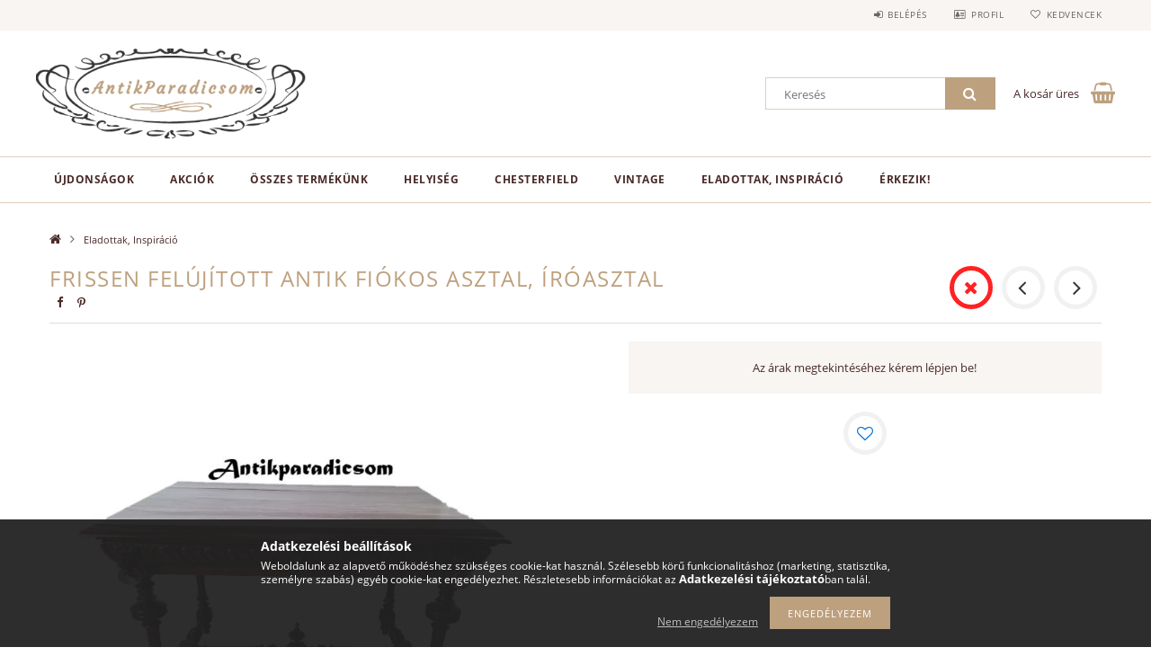

--- FILE ---
content_type: text/html; charset=UTF-8
request_url: https://www.antikparadicsom.hu/spd/A414/Frissen-felujitott-antik-fiokos-asztal-iroasztal
body_size: 19632
content:
<!DOCTYPE html>
<html lang="hu">
<head>
    <meta content="width=device-width, initial-scale=1.0" name="viewport">
    <link rel="preload" href="https://www.antikparadicsom.hu/!common_design/own/fonts/opensans/OpenSans-Bold.woff2" as="font" type="font/woff2" crossorigin>
    <link rel="preload" href="https://www.antikparadicsom.hu/!common_design/own/fonts/opensans/OpenSans-Regular.woff2" as="font" type="font/woff2" crossorigin>
    <link rel="preload" href="https://www.antikparadicsom.hu/!common_design/own/fonts/opensans/opensans.400.700.min.css" as="style">
    <link rel="stylesheet" href="https://www.antikparadicsom.hu/!common_design/own/fonts/opensans/opensans.400.700.min.css" media="print" onload="this.media='all'">
    <noscript>
        <link rel="stylesheet" href="https://www.antikparadicsom.hu/!common_design/own/fonts/opensans/opensans.400.700.min.css">
    </noscript>
    <meta charset="utf-8">
<meta name="description" content="Frissen felújított antik fiókos asztal, íróasztal, Antikparadicsom">
<meta name="robots" content="index, follow">
<meta http-equiv="X-UA-Compatible" content="IE=Edge">
<meta property="og:site_name" content="Antikparadicsom" />
<meta property="og:title" content="Frissen felújított antik fiókos asztal, íróasztal - Antikpar">
<meta property="og:description" content="Frissen felújított antik fiókos asztal, íróasztal, Antikparadicsom">
<meta property="og:type" content="product">
<meta property="og:url" content="https://www.antikparadicsom.hu/spd/A414/Frissen-felujitott-antik-fiokos-asztal-iroasztal">
<meta property="og:image" content="https://www.antikparadicsom.hu/img/59967/A414/A414.jpg">
<meta name="google-site-verification" content="PYUyFzWZkwimykt_Jcc2U6HpVWMuiH_9SpGMneGGDR0">
<meta property="fb:admins" content="124483174556941">
<meta name="mobile-web-app-capable" content="yes">
<meta name="apple-mobile-web-app-capable" content="yes">
<meta name="MobileOptimized" content="320">
<meta name="HandheldFriendly" content="true">

<title>Frissen felújított antik fiókos asztal, íróasztal - Antikpar</title>


<script>
var service_type="shop";
var shop_url_main="https://www.antikparadicsom.hu";
var actual_lang="hu";
var money_len="0";
var money_thousend=" ";
var money_dec=",";
var shop_id=59967;
var unas_design_url="https:"+"/"+"/"+"www.antikparadicsom.hu"+"/"+"!common_design"+"/"+"base"+"/"+"001502"+"/";
var unas_design_code='001502';
var unas_base_design_code='1500';
var unas_design_ver=3;
var unas_design_subver=4;
var unas_shop_url='https://www.antikparadicsom.hu';
var responsive="yes";
var price_nullcut_disable=1;
var config_plus=new Array();
config_plus['product_tooltip']=1;
config_plus['cart_redirect']=1;
config_plus['money_type']='Ft';
config_plus['money_type_display']='Ft';
var lang_text=new Array();

var UNAS = UNAS || {};
UNAS.shop={"base_url":'https://www.antikparadicsom.hu',"domain":'www.antikparadicsom.hu',"username":'antikparadicsom.unas.hu',"id":59967,"lang":'hu',"currency_type":'Ft',"currency_code":'HUF',"currency_rate":'1',"currency_length":0,"base_currency_length":0,"canonical_url":'https://www.antikparadicsom.hu/spd/A414/Frissen-felujitott-antik-fiokos-asztal-iroasztal'};
UNAS.design={"code":'001502',"page":'artdet'};
UNAS.api_auth="9a1fb242aa9cb203c1caae8b30b0c0d7";
UNAS.customer={"email":'',"id":0,"group_id":0,"without_registration":0};
UNAS.shop["category_id"]="754854";
UNAS.shop["sku"]="A414";
UNAS.shop["product_id"]="376205695";
UNAS.shop["only_private_customer_can_purchase"] = true;
 

UNAS.text = {
    "button_overlay_close": `Bezár`,
    "popup_window": `Felugró ablak`,
    "list": `lista`,
    "updating_in_progress": `frissítés folyamatban`,
    "updated": `frissítve`,
    "is_opened": `megnyitva`,
    "is_closed": `bezárva`,
    "deleted": `törölve`,
    "consent_granted": `hozzájárulás megadva`,
    "consent_rejected": `hozzájárulás elutasítva`,
    "field_is_incorrect": `mező hibás`,
    "error_title": `Hiba!`,
    "product_variants": `termék változatok`,
    "product_added_to_cart": `A termék a kosárba került`,
    "product_added_to_cart_with_qty_problem": `A termékből csak [qty_added_to_cart] [qty_unit] került kosárba`,
    "product_removed_from_cart": `A termék törölve a kosárból`,
    "reg_title_name": `Név`,
    "reg_title_company_name": `Cégnév`,
    "number_of_items_in_cart": `Kosárban lévő tételek száma`,
    "cart_is_empty": `A kosár üres`,
    "cart_updated": `A kosár frissült`
};



UNAS.text["delete_from_favourites"]= `Törlés a kedvencek közül`;
UNAS.text["add_to_favourites"]= `Kedvencekhez`;


UNAS.text["private_customer_warning"] = `A webáruházban csak magánszemélyek vásárolhatnak.`;




window.lazySizesConfig=window.lazySizesConfig || {};
window.lazySizesConfig.loadMode=1;
window.lazySizesConfig.loadHidden=false;

window.dataLayer = window.dataLayer || [];
function gtag(){dataLayer.push(arguments)};
gtag('js', new Date());
</script>

<script src="https://www.antikparadicsom.hu/!common_packages/jquery/jquery-3.2.1.js?mod_time=1690980617"></script>
<script src="https://www.antikparadicsom.hu/!common_packages/jquery/plugins/migrate/migrate.js?mod_time=1690980618"></script>
<script src="https://www.antikparadicsom.hu/!common_packages/jquery/plugins/tippy/popper-2.4.4.min.js?mod_time=1690980618"></script>
<script src="https://www.antikparadicsom.hu/!common_packages/jquery/plugins/tippy/tippy-bundle.umd.min.js?mod_time=1690980618"></script>
<script src="https://www.antikparadicsom.hu/!common_packages/jquery/plugins/autocomplete/autocomplete.js?mod_time=1751445028"></script>
<script src="https://www.antikparadicsom.hu/!common_packages/jquery/plugins/cookie/cookie.js?mod_time=1690980618"></script>
<script src="https://www.antikparadicsom.hu/!common_packages/jquery/plugins/tools/tools-1.2.7.js?mod_time=1690980618"></script>
<script src="https://www.antikparadicsom.hu/!common_packages/jquery/plugins/slider-pro/jquery.sliderPro-unas.min.js?mod_time=1690980618"></script>
<script src="https://www.antikparadicsom.hu/!common_packages/jquery/plugins/lazysizes/lazysizes.min.js?mod_time=1690980618"></script>
<script src="https://www.antikparadicsom.hu/!common_packages/jquery/own/shop_common/exploded/common.js?mod_time=1764831094"></script>
<script src="https://www.antikparadicsom.hu/!common_packages/jquery/own/shop_common/exploded/common_overlay.js?mod_time=1759904162"></script>
<script src="https://www.antikparadicsom.hu/!common_packages/jquery/own/shop_common/exploded/common_shop_popup.js?mod_time=1759904162"></script>
<script src="https://www.antikparadicsom.hu/!common_packages/jquery/own/shop_common/exploded/common_start_checkout.js?mod_time=1752056245"></script>
<script src="https://www.antikparadicsom.hu/!common_packages/jquery/own/shop_common/exploded/design_1500.js?mod_time=1725525526"></script>
<script src="https://www.antikparadicsom.hu/!common_packages/jquery/own/shop_common/exploded/function_change_address_on_order_methods.js?mod_time=1752056245"></script>
<script src="https://www.antikparadicsom.hu/!common_packages/jquery/own/shop_common/exploded/function_check_password.js?mod_time=1751445028"></script>
<script src="https://www.antikparadicsom.hu/!common_packages/jquery/own/shop_common/exploded/function_check_zip.js?mod_time=1767692286"></script>
<script src="https://www.antikparadicsom.hu/!common_packages/jquery/own/shop_common/exploded/function_compare.js?mod_time=1751445028"></script>
<script src="https://www.antikparadicsom.hu/!common_packages/jquery/own/shop_common/exploded/function_customer_addresses.js?mod_time=1725525526"></script>
<script src="https://www.antikparadicsom.hu/!common_packages/jquery/own/shop_common/exploded/function_delivery_point_select.js?mod_time=1751445028"></script>
<script src="https://www.antikparadicsom.hu/!common_packages/jquery/own/shop_common/exploded/function_favourites.js?mod_time=1725525526"></script>
<script src="https://www.antikparadicsom.hu/!common_packages/jquery/own/shop_common/exploded/function_infinite_scroll.js?mod_time=1759904162"></script>
<script src="https://www.antikparadicsom.hu/!common_packages/jquery/own/shop_common/exploded/function_language_and_currency_change.js?mod_time=1751445028"></script>
<script src="https://www.antikparadicsom.hu/!common_packages/jquery/own/shop_common/exploded/function_param_filter.js?mod_time=1764233415"></script>
<script src="https://www.antikparadicsom.hu/!common_packages/jquery/own/shop_common/exploded/function_postsale.js?mod_time=1751445028"></script>
<script src="https://www.antikparadicsom.hu/!common_packages/jquery/own/shop_common/exploded/function_product_print.js?mod_time=1725525526"></script>
<script src="https://www.antikparadicsom.hu/!common_packages/jquery/own/shop_common/exploded/function_product_subscription.js?mod_time=1751445028"></script>
<script src="https://www.antikparadicsom.hu/!common_packages/jquery/own/shop_common/exploded/function_recommend.js?mod_time=1751445028"></script>
<script src="https://www.antikparadicsom.hu/!common_packages/jquery/own/shop_common/exploded/function_saved_cards.js?mod_time=1751445028"></script>
<script src="https://www.antikparadicsom.hu/!common_packages/jquery/own/shop_common/exploded/function_saved_filter_delete.js?mod_time=1751445028"></script>
<script src="https://www.antikparadicsom.hu/!common_packages/jquery/own/shop_common/exploded/function_search_smart_placeholder.js?mod_time=1751445028"></script>
<script src="https://www.antikparadicsom.hu/!common_packages/jquery/own/shop_common/exploded/function_vote.js?mod_time=1725525526"></script>
<script src="https://www.antikparadicsom.hu/!common_packages/jquery/own/shop_common/exploded/page_cart.js?mod_time=1767791927"></script>
<script src="https://www.antikparadicsom.hu/!common_packages/jquery/own/shop_common/exploded/page_customer_addresses.js?mod_time=1768291153"></script>
<script src="https://www.antikparadicsom.hu/!common_packages/jquery/own/shop_common/exploded/page_order_checkout.js?mod_time=1725525526"></script>
<script src="https://www.antikparadicsom.hu/!common_packages/jquery/own/shop_common/exploded/page_order_details.js?mod_time=1725525526"></script>
<script src="https://www.antikparadicsom.hu/!common_packages/jquery/own/shop_common/exploded/page_order_methods.js?mod_time=1760086916"></script>
<script src="https://www.antikparadicsom.hu/!common_packages/jquery/own/shop_common/exploded/page_order_return.js?mod_time=1725525526"></script>
<script src="https://www.antikparadicsom.hu/!common_packages/jquery/own/shop_common/exploded/page_order_send.js?mod_time=1725525526"></script>
<script src="https://www.antikparadicsom.hu/!common_packages/jquery/own/shop_common/exploded/page_order_subscriptions.js?mod_time=1751445028"></script>
<script src="https://www.antikparadicsom.hu/!common_packages/jquery/own/shop_common/exploded/page_order_verification.js?mod_time=1752056245"></script>
<script src="https://www.antikparadicsom.hu/!common_packages/jquery/own/shop_common/exploded/page_product_details.js?mod_time=1751445028"></script>
<script src="https://www.antikparadicsom.hu/!common_packages/jquery/own/shop_common/exploded/page_product_list.js?mod_time=1725525526"></script>
<script src="https://www.antikparadicsom.hu/!common_packages/jquery/own/shop_common/exploded/page_product_reviews.js?mod_time=1751445028"></script>
<script src="https://www.antikparadicsom.hu/!common_packages/jquery/own/shop_common/exploded/page_reg.js?mod_time=1759904162"></script>
<script src="https://www.antikparadicsom.hu/!common_packages/jquery/plugins/hoverintent/hoverintent.js?mod_time=1690980618"></script>
<script src="https://www.antikparadicsom.hu/!common_packages/jquery/own/shop_tooltip/shop_tooltip.js?mod_time=1759904162"></script>
<script src="https://www.antikparadicsom.hu/!common_packages/jquery/plugins/responsive_menu/responsive_menu-unas.js?mod_time=1690980618"></script>
<script src="https://www.antikparadicsom.hu/!common_packages/jquery/plugins/slick/slick.js?mod_time=1690980618"></script>
<script src="https://www.antikparadicsom.hu/!common_packages/jquery/plugins/perfectscrollbar/perfect-scrollbar.jquery.min.js?mod_time=1690980618"></script>
<script src="https://www.antikparadicsom.hu/!common_packages/jquery/plugins/photoswipe/photoswipe.min.js?mod_time=1690980618"></script>
<script src="https://www.antikparadicsom.hu/!common_packages/jquery/plugins/photoswipe/photoswipe-ui-default.min.js?mod_time=1690980618"></script>

<link href="https://www.antikparadicsom.hu/!common_packages/jquery/plugins/autocomplete/autocomplete.css?mod_time=1690980618" rel="stylesheet" type="text/css">
<link href="https://www.antikparadicsom.hu/!common_packages/jquery/plugins/slider-pro/css/slider-pro.min.css?mod_time=1690980618" rel="stylesheet" type="text/css">
<link href="https://www.antikparadicsom.hu/!common_design/base/001500/css/common.css?mod_time=1763385136" rel="stylesheet" type="text/css">
<link href="https://www.antikparadicsom.hu/!common_design/base/001500/css/page_artdet_1.css?mod_time=1725517055" rel="stylesheet" type="text/css">
<link href="https://www.antikparadicsom.hu/!common_design/base/001502/css/custom.css?mod_time=1751966364" rel="stylesheet" type="text/css">

<link href="https://www.antikparadicsom.hu/spd/A414/Frissen-felujitott-antik-fiokos-asztal-iroasztal" rel="canonical">
    <link id="favicon-32x32" rel="icon" type="image/png" href="https://www.antikparadicsom.hu/!common_design/own/image/favicon_32x32.png" sizes="32x32">
    <link id="favicon-192x192" rel="icon" type="image/png" href="https://www.antikparadicsom.hu/!common_design/own/image/favicon_192x192.png" sizes="192x192">
            <link rel="apple-touch-icon" href="https://www.antikparadicsom.hu/!common_design/own/image/favicon_32x32.png" sizes="32x32">
        <link rel="apple-touch-icon" href="https://www.antikparadicsom.hu/!common_design/own/image/favicon_192x192.png" sizes="192x192">
        <script>
        var google_consent=1;
    
        gtag('consent', 'default', {
           'ad_storage': 'denied',
           'ad_user_data': 'denied',
           'ad_personalization': 'denied',
           'analytics_storage': 'denied',
           'functionality_storage': 'denied',
           'personalization_storage': 'denied',
           'security_storage': 'granted'
        });

    
        gtag('consent', 'update', {
           'ad_storage': 'denied',
           'ad_user_data': 'denied',
           'ad_personalization': 'denied',
           'analytics_storage': 'denied',
           'functionality_storage': 'denied',
           'personalization_storage': 'denied',
           'security_storage': 'granted'
        });

        </script>
    <script async src="https://www.googletagmanager.com/gtag/js?id=UA-159534154-1"></script>    <script>
    gtag('config', 'UA-159534154-1');

        </script>
        <script>
    var google_analytics=1;

                gtag('event', 'view_item', {
              "currency": "HUF",
              "value": '0',
              "items": [
                  {
                      "item_id": "A414",
                      "item_name": "Frissen felújított antik fiókos asztal, íróasztal",
                      "item_category": "Eladottak, Inspiráció",
                      "price": '0'
                  }
              ],
              'non_interaction': true
            });
               </script>
       <script>
        var google_ads=1;

                gtag('event','remarketing', {
            'ecomm_pagetype': 'product',
            'ecomm_prodid': ["A414"]        });
            </script>
    
    <script>
    var facebook_pixel=1;
    /* <![CDATA[ */
        !function(f,b,e,v,n,t,s){if(f.fbq)return;n=f.fbq=function(){n.callMethod?
            n.callMethod.apply(n,arguments):n.queue.push(arguments)};if(!f._fbq)f._fbq=n;
            n.push=n;n.loaded=!0;n.version='2.0';n.queue=[];t=b.createElement(e);t.async=!0;
            t.src=v;s=b.getElementsByTagName(e)[0];s.parentNode.insertBefore(t,s)}(window,
                document,'script','//connect.facebook.net/en_US/fbevents.js');

        fbq('init', '2833795763371008');
                fbq('track', 'PageView', {}, {eventID:'PageView.aXF2Ctb-otmFsLF_jt5K3wAAcMw'});
        
        fbq('track', 'ViewContent', {
            content_name: 'Frissen felújított antik fiókos asztal, íróasztal',
            content_category: 'Eladottak, Inspiráció',
            content_ids: ['A414'],
            contents: [{'id': 'A414', 'quantity': '1'}],
            content_type: 'product',
            value: 0,
            currency: 'HUF'
        }, {eventID:'ViewContent.aXF2Ctb-otmFsLF_jt5K3wAAcMw'});

        
        $(document).ready(function() {
            $(document).on("addToCart", function(event, product_array){
                facebook_event('AddToCart',{
					content_name: product_array.name,
					content_category: product_array.category,
					content_ids: [product_array.sku],
					contents: [{'id': product_array.sku, 'quantity': product_array.qty}],
					content_type: 'product',
					value: product_array.price,
					currency: 'HUF'
				}, {eventID:'AddToCart.' + product_array.event_id});
            });

            $(document).on("addToFavourites", function(event, product_array){
                facebook_event('AddToWishlist', {
                    content_ids: [product_array.sku],
                    content_type: 'product'
                }, {eventID:'AddToFavourites.' + product_array.event_id});
            });
        });

    /* ]]> */
    </script>

    
    
    



    
        <style>
        
            
                .header_logo_img-container img {
                    position: absolute;
                    left: 0;
                    right: 0;
                    bottom: 0;
                    top: 0;
                }
                .header_logo_1_img-wrapper {
                    padding-top: calc(100 / 300 * 100%);
                    position: relative;
                }
                .header_logo_img-wrap-1 {
                    max-width: 100%;
                    width: 300px;
                    margin: 0 auto;
                }
                
                    @media (max-width: 1023.8px) {
                        .header_logo_1_img-wrapper {
                            padding-top: calc(100 / 300 * 100%);
                        }
                        .header_logo_img-wrap-1 {
                            width: 300px;
                        }
                    }
                
                
                    @media (max-width: 767.8px){
                        .header_logo_1_img-wrapper {
                            padding-top: calc(100 / 300 * 100%);
                        }
                        .header_logo_img-wrap-1 {
                            width: 300px;
                        }
                    }
                
                
                    @media (max-width: 479.8px){
                        .header_logo_1_img-wrapper {
                            padding-top: calc(100 / 300 * 100%);
                        }
                        .header_logo_img-wrap-1 {
                            width: 300px;
                        }
                    }
                
            
        
    </style>
    

    


</head>

<body class='design_ver3 design_subver1 design_subver2 design_subver3 design_subver4' id="ud_shop_artdet">
    <div id="fb-root"></div>
    <script>
        window.fbAsyncInit = function() {
            FB.init({
                xfbml            : true,
                version          : 'v22.0'
            });
        };
    </script>
    <script async defer crossorigin="anonymous" src="https://connect.facebook.net/hu_HU/sdk.js"></script>
    <div id="image_to_cart" style="display:none; position:absolute; z-index:100000;"></div>
<div class="overlay_common overlay_warning" id="overlay_cart_add"></div>
<script>$(document).ready(function(){ overlay_init("cart_add",{"onBeforeLoad":false}); });</script>
<div id="overlay_login_outer"></div>	
	<script>
	$(document).ready(function(){
	    var login_redir_init="";

		$("#overlay_login_outer").overlay({
			onBeforeLoad: function() {
                var login_redir_temp=login_redir_init;
                if (login_redir_act!="") {
                    login_redir_temp=login_redir_act;
                    login_redir_act="";
                }

									$.ajax({
						type: "GET",
						async: true,
						url: "https://www.antikparadicsom.hu/shop_ajax/ajax_popup_login.php",
						data: {
							shop_id:"59967",
							lang_master:"hu",
                            login_redir:login_redir_temp,
							explicit:"ok",
							get_ajax:"1"
						},
						success: function(data){
							$("#overlay_login_outer").html(data);
							if (unas_design_ver >= 5) $("#overlay_login_outer").modal('show');
							$('#overlay_login1 input[name=shop_pass_login]').keypress(function(e) {
								var code = e.keyCode ? e.keyCode : e.which;
								if(code.toString() == 13) {		
									document.form_login_overlay.submit();		
								}	
							});	
						}
					});
								},
			top: 50,
			mask: {
	color: "#000000",
	loadSpeed: 200,
	maskId: "exposeMaskOverlay",
	opacity: 0.7
},
			closeOnClick: (config_plus['overlay_close_on_click_forced'] === 1),
			onClose: function(event, overlayIndex) {
				$("#login_redir").val("");
			},
			load: false
		});
		
			});
	function overlay_login() {
		$(document).ready(function(){
			$("#overlay_login_outer").overlay().load();
		});
	}
	function overlay_login_remind() {
        if (unas_design_ver >= 5) {
            $("#overlay_remind").overlay().load();
        } else {
            $(document).ready(function () {
                $("#overlay_login_outer").overlay().close();
                setTimeout('$("#overlay_remind").overlay().load();', 250);
            });
        }
	}

    var login_redir_act="";
    function overlay_login_redir(redir) {
        login_redir_act=redir;
        $("#overlay_login_outer").overlay().load();
    }
	</script>  
	<div class="overlay_common overlay_info" id="overlay_remind"></div>
<script>$(document).ready(function(){ overlay_init("remind",[]); });</script>

	<script>
    	function overlay_login_error_remind() {
		$(document).ready(function(){
			load_login=0;
			$("#overlay_error").overlay().close();
			setTimeout('$("#overlay_remind").overlay().load();', 250);	
		});
	}
	</script>  
	<div class="overlay_common overlay_info" id="overlay_newsletter"></div>
<script>$(document).ready(function(){ overlay_init("newsletter",[]); });</script>

<script>
function overlay_newsletter() {
    $(document).ready(function(){
        $("#overlay_newsletter").overlay().load();
    });
}
</script>
<div class="overlay_common overlay_error" id="overlay_script"></div>
<script>$(document).ready(function(){ overlay_init("script",[]); });</script>
    <script>
    $(document).ready(function() {
        $.ajax({
            type: "GET",
            url: "https://www.antikparadicsom.hu/shop_ajax/ajax_stat.php",
            data: {master_shop_id:"59967",get_ajax:"1"}
        });
    });
    </script>
    
<div id="responsive_cat_menu"><div id="responsive_cat_menu_content"><script>var responsive_menu='$(\'#responsive_cat_menu ul\').responsive_menu({ajax_type: "GET",ajax_param_str: "cat_key|aktcat",ajax_url: "https://www.antikparadicsom.hu/shop_ajax/ajax_box_cat.php",ajax_data: "master_shop_id=59967&lang_master=hu&get_ajax=1&type=responsive_call&box_var_name=shop_cat&box_var_already=no&box_var_responsive=yes&box_var_section=content&box_var_highlight=yes&box_var_type=normal&box_var_multilevel_id=responsive_cat_menu",menu_id: "responsive_cat_menu"});'; </script><div class="responsive_menu"><div class="responsive_menu_nav"><div class="responsive_menu_navtop"><div class="responsive_menu_back "></div><div class="responsive_menu_title ">&nbsp;</div><div class="responsive_menu_close "></div></div><div class="responsive_menu_navbottom"></div></div><div class="responsive_menu_content"><ul style="display:none;"><li><a href="https://www.antikparadicsom.hu/most_erkezett" class="text_small">Újdonságok</a></li><li><a href="https://www.antikparadicsom.hu/akcio" class="text_small">Akciók</a></li><li><div class="next_level_arrow"></div><span class="ajax_param">958036|754854</span><a href="https://www.antikparadicsom.hu/osszes-butorunk" class="text_small has_child resp_clickable" onclick="return false;">Összes termékünk</a></li><li><div class="next_level_arrow"></div><span class="ajax_param">638019|754854</span><a href="https://www.antikparadicsom.hu/Helyseg" class="text_small has_child resp_clickable" onclick="return false;">Helyiség</a></li><li><span class="ajax_param">741190|754854</span><a href="https://www.antikparadicsom.hu/Chesterfield" class="text_small resp_clickable" onclick="return false;">Chesterfield</a></li><li><span class="ajax_param">673313|754854</span><a href="https://www.antikparadicsom.hu/vintage" class="text_small resp_clickable" onclick="return false;">Vintage</a></li><li class="active_menu"><span class="ajax_param">754854|754854</span><a href="https://www.antikparadicsom.hu/Eladva" class="text_small resp_clickable" onclick="return false;">Eladottak, Inspiráció</a></li><li class="responsive_menu_item_page"><span class="ajax_param">9999999782958|0</span><a href="https://www.antikparadicsom.hu/spg/782958/Erkezik" class="text_small responsive_menu_page resp_clickable" onclick="return false;" target="_top">Érkezik!</a></li></ul></div></div></div></div>

<div id="container">
	

    <div id="header">
    	<div id="header_top">
        	<div id="header_top_wrap" class="row">
                <div id="money_lang" class="col-sm-4">                  
                    <div id="lang"></div>
                    <div id="money"></div>
                    <div class="clear_fix"></div>
                </div>
                <div class="col-sm-2"></div>
                <div id="header_menu" class="col-sm-6">
                	<ul class="list-inline">
	                    <li class="list-inline-item login">
    
        
            
                <script>
                    function overlay_login() {
                        $(document).ready(function(){
                            $("#overlay_login_outer").overlay().load();
                        });
                    }
                </script>
                <a href="javascript:overlay_login();" class="menu_login">Belépés</a>
            

            
        

        

        

        

    
</li>
        	            <li class="list-inline-item profil"><a href="https://www.antikparadicsom.hu/shop_order_track.php">Profil</a></li>
                        <li class="list-inline-item fav"><a href="https://www.antikparadicsom.hu/shop_order_track.php?tab=favourites">Kedvencek</a></li>
                        <li class="list-inline-item saved_filters"></li>
                        <li class="list-inline-item compare"></li>
                    </ul>
                </div>
                <div class="clear_fix"></div>
        	</div>
        </div>
        
    	<div id="header_content">
        	<div id="header_content_wrap">
                <div id="logo">



    

    
        <div id="header_logo_img" class="js-element header_logo_img-container" data-element-name="header_logo">
            
                
                    <div class="header_logo_img-wrap header_logo_img-wrap-1">
                        <div class="header_logo_1_img-wrapper">
                            <a href="https://www.antikparadicsom.hu/">
                            <picture>
                                
                                <source media="(max-width: 479.8px)" srcset="https://www.antikparadicsom.hu/!common_design/custom/antikparadicsom.unas.hu/element/layout_hu_header_logo-300x100_1_default.png?time=1584089762, https://www.antikparadicsom.hu/!common_design/custom/antikparadicsom.unas.hu/element/layout_hu_header_logo-300x100_1_default_retina.png?time=1584089762 2x">
                                <source media="(max-width: 767.8px)" srcset="https://www.antikparadicsom.hu/!common_design/custom/antikparadicsom.unas.hu/element/layout_hu_header_logo-300x100_1_default.png?time=1584089762, https://www.antikparadicsom.hu/!common_design/custom/antikparadicsom.unas.hu/element/layout_hu_header_logo-300x100_1_default_retina.png?time=1584089762 2x">
                                <source media="(max-width: 1023.8px)" srcset="https://www.antikparadicsom.hu/!common_design/custom/antikparadicsom.unas.hu/element/layout_hu_header_logo-300x100_1_default.png?time=1584089762, https://www.antikparadicsom.hu/!common_design/custom/antikparadicsom.unas.hu/element/layout_hu_header_logo-300x100_1_default_retina.png?time=1584089762 2x">
                                <img fetchpriority="high" width="300" height="100"
                                     src="https://www.antikparadicsom.hu/!common_design/custom/antikparadicsom.unas.hu/element/layout_hu_header_logo-300x100_1_default.png?time=1584089762" alt="Antikparadicsom"
                                     
                                     srcset="https://www.antikparadicsom.hu/!common_design/custom/antikparadicsom.unas.hu/element/layout_hu_header_logo-300x100_1_default_retina.png?time=1584089762 2x"
                                     
                                >
                            </picture>
                            </a>
                        </div>
                    </div>
                
                
            
        </div>
    

</div>
                <div id="header_banner">







    <script>
        $(document ).ready(function($) {
            var slider = $('#header_banner_slider-pro').sliderPro({
                init: function( event ) {
                    $('.header_banner-wrapper').addClass('init');

                    setTimeout(function() {
                        $('.sp-nav-btn').removeClass('invisible');
                    }, 1500);
                },
                width: 360,
                height: 100,
                autoHeight: true,
                responsive: true,
                
                arrows: false,
                
                buttons: false,
                loop: false,
                touchSwipe: false,
                
                waitForLayers: true,
                keyboardOnlyOnFocus: true,
                autoScaleLayers: true,
                centerImage: true,
                
                
                autoplay: false
                
                
                
            });
            
        });
    </script>
    <div class="js-element header_banner-wrapper" data-element-name="header_banner">
        <div id="header_banner_slider-pro" class="slider-pro">
            <div class="sp-slides">
                
                <div class="sp-slide">
                    

                    

                    <p>&nbsp;</p>
<p>&nbsp;</p>
<p>&nbsp;</p>
                </div>
                
            </div>
        </div>
    </div>

</div>
                <div id="header_content_right">
	                <div id="search"><div id="box_search_content" class="box_content browser-is-chrome">
    <form name="form_include_search" id="form_include_search" action="https://www.antikparadicsom.hu/shop_search.php" method="get">
        <div class="box_search_field">
            <input data-stay-visible-breakpoint="1000" name="search" id="box_search_input" type="text" pattern=".{3,100}"
                   maxlength="100" class="text_small ac_input js-search-input" title="Hosszabb kereső kifejezést írjon be!"
                   placeholder="Keresés" autocomplete="off"
                   required
            >
        </div>
        <button class="box_search_button fa fa-search" type="submit" title="Keresés"></button>
    </form>
</div>
<script>
/* CHECK SEARCH INPUT CONTENT  */
function checkForInput(element) {
    let thisEl = $(element);
    let tmpval = thisEl.val();
    thisEl.toggleClass('not-empty', tmpval.length >= 1);
    thisEl.toggleClass('search-enable', tmpval.length >= 3);
}
/* CHECK SEARCH INPUT CONTENT  */
$('#box_search_input').on('blur change keyup', function() {
    checkForInput(this);
});
</script>
<script>
    $(document).ready(function(){
        $(document).on('smartSearchInputLoseFocus', function(){
            if ($('.js-search-smart-autocomplete').length>0) {
                setTimeout(function () {
                    let height = $(window).height() - ($('.js-search-smart-autocomplete').offset().top - $(window).scrollTop()) - 20;
                    $('.search-smart-autocomplete').css('max-height', height + 'px');
                }, 300);
            }
        });
    });
</script></div>
                    <div id="cart"><div id='box_cart_content' class='box_content'>




<div id="box_cart_content_full">
    <div class='box_cart_item'>
        <a href="https://www.antikparadicsom.hu/shop_cart.php">
    
                
    
                
                    <span class='box_cart_empty'>A kosár üres</span>
                    
                
    
        </a>
    </div>
    
    	
    
</div>


<div class="box_cart_itemlist">
    
    <div class="box_cart_itemlist_list">
        
    </div>
    
    
    <div class="box_cart_sum_row">
        
            <div class='box_cart_price_label'>Összesen:</div>
        
        
            <div class='box_cart_price'><span class='text_color_fault'>0 Ft</span></div>
        
        <div class='clear_fix'></div>
	</div>

    
    <div class='box_cart_button'><input name="Button" type="button" value="Megrendelem" onclick="location.href='https://www.antikparadicsom.hu/shop_cart.php'"></div>
    
    
</div>



</div>


    <script>
        $("#box_cart_content_full").click(function() {
            document.location.href="https://www.antikparadicsom.hu/shop_cart.php";
        });
		$(document).ready (function() {
			$('#cart').hoverIntent({
                over: function () {
                    $(this).find('.box_cart_itemlist').stop(true).slideDown(400, function () {
                        $('.box_cart_itemlist_list').perfectScrollbar();
                    });
                },
                out: function () {
                    $(this).find('.box_cart_itemlist').slideUp(400);
                },
                interval: 100,
                sensitivity: 6,
                timeout: 1000
            });
		});
    </script>
</div>
                </div>
                <div class="clear_fix"></div>
        	</div>
        </div>	
        
        <div id="header_bottom">
        	<div id="header_bottom_wrap">
            	<ul id="mainmenu">
                	
<li class="catmenu_spec" data-id="new">
    <a href="https://www.antikparadicsom.hu/most_erkezett">Újdonságok</a>

    
</li>

<li class="catmenu_spec" data-id="akcio">
    <a href="https://www.antikparadicsom.hu/akcio">Akciók</a>

    
</li>

<li data-id="958036">
    <a href="https://www.antikparadicsom.hu/osszes-butorunk">Összes termékünk</a>

    
	<div class="catmenu_lvl2_outer">
        <ul class="catmenu_lvl2 ">
        	
	
	<li data-id="868545">
    	<a href="https://www.antikparadicsom.hu/ulobutorok">Ülőbútorok</a>
		


<ul class="catmenu_lvl3"> 
	
	<li data-id="298631">
    	<a href="https://www.antikparadicsom.hu/etkezoszek">Étkezőszék</a>
	</li>
	
	<li data-id="681981">
    	<a href="https://www.antikparadicsom.hu/Karosszek">Karosszék</a>
	</li>
	
	<li data-id="379721">
    	<a href="https://www.antikparadicsom.hu/Fotel">Fotel</a>
	</li>
	
	<li data-id="797202">
    	<a href="https://www.antikparadicsom.hu/Kanape-szofa">Kanapé, szófa</a>
	</li>
	
	<li data-id="968941">
    	<a href="https://www.antikparadicsom.hu/ulogarnitura">Ülőgarnitúra</a>
	</li>
	
    

</ul>

	</li>
	
	<li data-id="501567">
    	<a href="https://www.antikparadicsom.hu/szekrenyek">Szekrények, tárolók</a>
		


<ul class="catmenu_lvl3"> 
	
	<li data-id="147920">
    	<a href="https://www.antikparadicsom.hu/Komod">Komódok</a>
	</li>
	
	<li data-id="939087">
    	<a href="https://www.antikparadicsom.hu/Szekreter">Szekreter</a>
	</li>
	
	<li data-id="176305">
    	<a href="https://www.antikparadicsom.hu/Talalok">Tálalószekrények</a>
	</li>
	
	<li data-id="392603">
    	<a href="https://www.antikparadicsom.hu/Szekreny">Szekrény</a>
	</li>
	
	<li data-id="551309">
    	<a href="https://www.antikparadicsom.hu/Vitrin">Vitrin</a>
	</li>
	
    

</ul>

	</li>
	
	<li data-id="297666">
    	<a href="https://www.antikparadicsom.hu/Asztalok">Asztalok</a>
		


<ul class="catmenu_lvl3"> 
	
	<li data-id="574098">
    	<a href="https://www.antikparadicsom.hu/etkezoasztal">Étkezőasztal</a>
	</li>
	
	<li data-id="611967">
    	<a href="https://www.antikparadicsom.hu/Iroasztal">Íróasztalok,írószekreterek</a>
	</li>
	
	<li data-id="872994">
    	<a href="https://www.antikparadicsom.hu/Dohanyzoasztal">Dohányzóasztal</a>
	</li>
	
    

</ul>

	</li>
	
	<li data-id="488099">
    	<a href="https://www.antikparadicsom.hu/Dekoracio">Dekoráció</a>
		


<ul class="catmenu_lvl3"> 
	
	<li data-id="406144">
    	<a href="https://www.antikparadicsom.hu/Szobrok">Szobrok</a>
	</li>
	
	<li data-id="334568">
    	<a href="https://www.antikparadicsom.hu/Szobortarto-posztamens">Szobortartó, posztamens</a>
	</li>
	
	<li data-id="714303">
    	<a href="https://www.antikparadicsom.hu/Kalyha-kandallo">Kályha, kandalló</a>
	</li>
	
	<li data-id="959255">
    	<a href="https://www.antikparadicsom.hu/Festmeny">Festmény</a>
	</li>
	
	<li data-id="844613">
    	<a href="https://www.antikparadicsom.hu/Tukrok">Tükrök</a>
	</li>
	
    
    <li class="catmenu_more"><a href="https://www.antikparadicsom.hu/Dekoracio">Több</a></li>
    

</ul>

	</li>
	
	<li data-id="753768">
    	<a href="https://www.antikparadicsom.hu/Egyedi-darabok">Egyedi darabok</a>
		
	</li>
	

        </ul>
        
	</div>
    
</li>

<li data-id="638019">
    <a href="https://www.antikparadicsom.hu/Helyseg">Helyiség</a>

    
	<div class="catmenu_lvl2_outer">
        <ul class="catmenu_lvl2 ">
        	
	
	<li data-id="407905">
    	<a href="https://www.antikparadicsom.hu/Nappali">Nappali</a>
		


<ul class="catmenu_lvl3"> 
	
	<li data-id="992174">
    	<a href="https://www.antikparadicsom.hu/Szekrenyek-tarolok">Tálalószekrények, komódok,tárolók</a>
	</li>
	
	<li data-id="545714">
    	<a href="https://www.antikparadicsom.hu/Szekek-fotelek">Székek, fotelek</a>
	</li>
	
	<li data-id="460902">
    	<a href="https://www.antikparadicsom.hu/Kanape-ulogarnitura-szofa">Kanapé, ülőgarnitúra, szófa</a>
	</li>
	
    

</ul>

	</li>
	
	<li data-id="978412">
    	<a href="https://www.antikparadicsom.hu/etkezo">Étkező</a>
		


<ul class="catmenu_lvl3"> 
	
	<li data-id="916494">
    	<a href="https://www.antikparadicsom.hu/etkezogarnitura">Étkezőgarnitúra</a>
	</li>
	
    

</ul>

	</li>
	
	<li data-id="585105">
    	<a href="https://www.antikparadicsom.hu/Dolgozoszoba">Dolgozószoba</a>
		
	</li>
	
	<li data-id="806076">
    	<a href="https://www.antikparadicsom.hu/Haloszoba"> Hálószoba</a>
		
	</li>
	
	<li data-id="444826">
    	<a href="https://www.antikparadicsom.hu/dekoraciok">Dekoráció</a>
		
	</li>
	

        </ul>
        
	</div>
    
</li>

<li data-id="741190">
    <a href="https://www.antikparadicsom.hu/Chesterfield">Chesterfield</a>

    
</li>

<li data-id="673313">
    <a href="https://www.antikparadicsom.hu/vintage">Vintage</a>

    
</li>

<li data-id="754854">
    <a href="https://www.antikparadicsom.hu/Eladva">Eladottak, Inspiráció</a>

    
</li>

                	<li class="menu_item_plus menu_item_1" id="menu_item_id_782958"><a href="https://www.antikparadicsom.hu/spg/782958/Erkezik" target="_top">Érkezik!</a></li>
                </ul>
                <div class="clear_fix"></div>
                <div id="mobile_mainmenu">
                	<div class="mobile_mainmenu_icon" id="mobile_cat_icon"></div>
                    <div class="mobile_mainmenu_icon" id="mobile_filter_icon"></div>
                    <div class="mobile_mainmenu_icon" id="mobile_search_icon"></div>
                    <div class="mobile_mainmenu_icon" id="mobile_cart_icon"><div id="box_cart_content2">





<div class="box_cart_itemlist">
    
    
    <div class="box_cart_sum_row">
        
        
            <div class='box_cart_price'><span class='text_color_fault'>0 Ft</span></div>
        
        <div class='clear_fix'></div>
	</div>

    
    
</div>


	<div class='box_cart_item'>
        <a href='https://www.antikparadicsom.hu/shop_cart.php'>
                

                
                    
                    
                        
                        0
                    
                
        </a>
    </div>
    
    	
    





    <script>
        $("#mobile_cart_icon").click(function() {
            document.location.href="https://www.antikparadicsom.hu/shop_cart.php";
        });
		$(document).ready (function() {
			$('#cart').hoverIntent({
                over: function () {
                    $(this).find('.box_cart_itemlist').stop(true).slideDown(400, function () {
                        $('.box_cart_itemlist_list').perfectScrollbar();
                    });
                },
                out: function () {
                    $(this).find('.box_cart_itemlist').slideUp(400);
                },
                interval: 100,
                sensitivity: 6,
                timeout: 1000
            });
		});
    </script>
</div></div>
                </div>
        	</div>
        </div>
        
    </div>

    <div id="content">
        <div id="content_wrap_nobox" class="col-sm-12">    
            <div id="body">
                <div id='breadcrumb'><a href="https://www.antikparadicsom.hu/sct/0/" class="text_small breadcrumb_item breadcrumb_main">Főkategória</a><span class='breadcrumb_sep'> &gt;</span><a href="https://www.antikparadicsom.hu/Eladva" class="text_small breadcrumb_item">Eladottak, Inspiráció</a></div>
                <div id="body_title"></div>	
                <div class="clear_fix"></div>                   
                <div id="body_container"><div id='page_content_outer'>























<script>
            var $activeProductImg = '.page_artdet_1_pic .slider-for .slick-slide img';
        var $productImgContainer = '.page_artdet_1_pic .slider-for';
        var $slickContainerThumbs = '.page_artdet_1_pic .slider-nav';
        var $clickElementToInitPs = '.slick-slide';
    
        var initPhotoSwipeFromDOM = function() {
			
            var $pswp = $('.pswp')[0];
            var $psDatas = $('.photoSwipeDatas');
            var image = [];

            $psDatas.each( function() {
                var $pics     = $(this),
                        getItems = function() {
                            var items = [];
                            $pics.find('a').each(function() {
                                var $href   = $(this).attr('href'),
                                        $size   = $(this).data('size').split('x'),
                                        $width  = $size[0],
                                        $height = $size[1];

                                var item = {
                                    src : $href,
                                    w   : $width,
                                    h   : $height
                                }

                                items.push(item);
                            });
                            return items;
                        }

                var items = getItems();

                $($productImgContainer).on('click', $clickElementToInitPs, function(event) {
                    event.preventDefault();

                    var $index = $(this).index();
                    var options = {
                        index: $index,
                        history: false,
                        bgOpacity: 0.5,
                        shareEl: false,
                        showHideOpacity: false,
                        getThumbBoundsFn: function(index) {
                            var thumbnail = document.querySelectorAll($activeProductImg)[index];
                            var activeBigPicRatio = items[index].w / items[index].h;
                            var pageYScroll = window.pageYOffset || document.documentElement.scrollTop;
                            var rect = thumbnail.getBoundingClientRect();
                            var offsetY = (rect.height - (rect.height / activeBigPicRatio)) / 2;
                            return {x:rect.left, y:rect.top + pageYScroll + offsetY, w:rect.width};
                        },
                        getDoubleTapZoom: function(isMouseClick, item) {
                            if(isMouseClick) {
                                return 1;
                            } else {
                                return item.initialZoomLevel < 0.7 ? 1 : 1.5;
                            }
                        }
                    }

                    var photoSwipe = new PhotoSwipe($pswp, PhotoSwipeUI_Default, items, options);
                    photoSwipe.init();

                                        var psIndex = photoSwipe.getCurrentIndex();

                    photoSwipe.listen('initialZoomIn', function() {
                        $($productImgContainer).slick("slickSetOption", "asNavFor", "", false);
                    });


                    photoSwipe.listen('initialZoomOut', function() {
                        $($productImgContainer).slick("slickSetOption", "asNavFor", $slickContainerThumbs, false);
                    });

                    photoSwipe.listen('afterChange', function() {
                        psIndex = photoSwipe.getCurrentIndex();

                        $(".slick-slide.slick-current", $slickContainerThumbs).removeClass('slick-current');
                        $(".slick-slide[data-slick-index="+psIndex+"]", $slickContainerThumbs).addClass('slick-current');

                        $($productImgContainer).slick("slickGoTo", psIndex);
                    });
                                    });


            });
        };
</script>

<div id='page_artdet_content' class='page_content'>

    <script>
<!--
var lang_text_warning=`Figyelem!`
var lang_text_required_fields_missing=`Kérjük töltse ki a kötelező mezők mindegyikét!`
function formsubmit_artdet() {
   cart_add("A414","",null,1)
}
$(document).ready(function(){
	select_base_price("A414",1);
	
	
});
// -->
</script>


        <div class='page_artdet_content_inner'>

        <div id="page_artdet_1_head">
            <div class='page_artdet_1_name'>
            <h1>Frissen felújított antik fiókos asztal, íróasztal
</h1>
                                                    <div id="page_artdet_social_icon">
                                                <div class='page_artdet_social_icon_div' id='page_artdet_social_icon_facebook' onclick='window.open("https://www.facebook.com/sharer.php?u=https%3A%2F%2Fwww.antikparadicsom.hu%2Fspd%2FA414%2FFrissen-felujitott-antik-fiokos-asztal-iroasztal")' title='Facebook'></div><div class='page_artdet_social_icon_div' id='page_artdet_social_icon_pinterest' onclick='window.open("http://www.pinterest.com/pin/create/button/?url=https%3A%2F%2Fwww.antikparadicsom.hu%2Fspd%2FA414%2FFrissen-felujitott-antik-fiokos-asztal-iroasztal&media=https%3A%2F%2Fwww.antikparadicsom.hu%2Fimg%2F59967%2FA414%2FA414.jpg&description=Frissen+fel%C3%BAj%C3%ADtott+antik+fi%C3%B3kos+asztal%2C+%C3%ADr%C3%B3asztal")' title='Pinterest'></div><div style='width:5px; height:20px;' class='page_artdet_social_icon_div page_artdet_social_icon_space'><!-- --></div>
                        
                                                <div class="fb-like" data-href="https://www.antikparadicsom.hu/spd/A414/Frissen-felujitott-antik-fiokos-asztal-iroasztal" data-width="95" data-layout="button_count" data-action="like" data-size="small" data-share="false" data-lazy="true"></div><style type="text/css">.fb-like.fb_iframe_widget > span { height: 21px !important; }</style>
                                                <div class="clear_fix"></div>
                    </div>
                                <div class='clear_fix'></div>
            </div>
            <div id="page_artdet_properties">
                
                
                                                                                    <div class="page_artdet_stock_unavailable fa fa-close"><div id="page_ardet_stock_tooltip_empty" class="stock_tooltip">Raktárkészlet: <span>0 db</span></div></div>
                                            
                                    
                                <div class='page_artdet_neighbor_prev'>
                    <a class="text_normal page_artdet_prev_icon" title="Előző termék" href="javascript:product_det_prevnext('https://www.antikparadicsom.hu/spd/A414/Frissen-felujitott-antik-fiokos-asztal-iroasztal','?cat=754854&sku=A414&action=prev_js')" rel="nofollow"></a>
                </div>
                <div class='page_artdet_neighbor_next'>
                    <a class="text_normal page_artdet_next_icon" title="Következő termék" href="javascript:product_det_prevnext('https://www.antikparadicsom.hu/spd/A414/Frissen-felujitott-antik-fiokos-asztal-iroasztal','?cat=754854&sku=A414&action=next_js')" rel="nofollow"></a>
                </div>
                                <div class='clear_fix'></div>
            </div>
            <div class='clear_fix'></div>
        </div>

        <form name="form_temp_artdet">

    	<div class='page_artdet_1_left'>
            <div class='page_artdet_1_pic'>
                                    <div class="slider-for">
                        <div>
                            <picture>
                                                                <source width="382" height="382"
                                        srcset="https://www.antikparadicsom.hu/img/59967/A414/382x382,r/A414.jpg?time=1645557393 1x,https://www.antikparadicsom.hu/img/59967/A414/764x764,r/A414.jpg?time=1645557393 2x"
                                        media="(max-width: 412px)"
                                >
                                                                <img width="585" height="585"
                                     fetchpriority="high" id="main_image" alt="Frissen felújított antik fiókos asztal, íróasztal" title="Frissen felújított antik fiókos asztal, íróasztal" src="https://www.antikparadicsom.hu/img/59967/A414/585x585,r/A414.jpg?time=1645557393"
                                                                          srcset="https://www.antikparadicsom.hu/img/59967/A414/819x819,r/A414.jpg?time=1645557393 1.4x"
                                                                          style="width:585px;"
                                >
                            </picture>
                        </div>
                                                <div>
                            <picture>
                                                                <source data-srcset="https://www.antikparadicsom.hu/img/59967/A414_altpic_1/382x382,r/A414.jpg?time=1645557393 1x,https://www.antikparadicsom.hu/img/59967/A414_altpic_1/764x764,r/A414.jpg?time=1645557393 2x"
                                        media="(max-width: 412px)"
                                        width="382" height="382"
                                >
                                                                <img
                                                                              class="lazyload" data-src="https://www.antikparadicsom.hu/img/59967/A414_altpic_1/585x585,r/A414.jpg?time=1645557393"
                                                                                  data-srcset="https://www.antikparadicsom.hu/img/59967/A414_altpic_1/819x819,r/A414.jpg?time=1645557393 1.4x"
                                                                                                                   width="585" height="585"
                                     alt="Frissen felújított antik fiókos asztal, íróasztal" title="Frissen felújított antik fiókos asztal, íróasztal"
                                     style="width:585px;"
                                >
                            </picture>
                        </div>
                                                <div>
                            <picture>
                                                                <source data-srcset="https://www.antikparadicsom.hu/img/59967/A414_altpic_2/382x382,r/A414.jpg?time=1645557393 1x,https://www.antikparadicsom.hu/img/59967/A414_altpic_2/764x764,r/A414.jpg?time=1645557393 2x"
                                        media="(max-width: 412px)"
                                        width="382" height="382"
                                >
                                                                <img
                                                                              class="lazyload" data-src="https://www.antikparadicsom.hu/img/59967/A414_altpic_2/585x585,r/A414.jpg?time=1645557393"
                                                                                  data-srcset="https://www.antikparadicsom.hu/img/59967/A414_altpic_2/819x819,r/A414.jpg?time=1645557393 1.4x"
                                                                                                                   width="585" height="585"
                                     alt="Frissen felújított antik fiókos asztal, íróasztal" title="Frissen felújított antik fiókos asztal, íróasztal"
                                     style="width:585px;"
                                >
                            </picture>
                        </div>
                                                <div>
                            <picture>
                                                                <source data-srcset="https://www.antikparadicsom.hu/img/59967/A414_altpic_3/382x382,r/A414.jpg?time=1645557393 1x,https://www.antikparadicsom.hu/img/59967/A414_altpic_3/764x764,r/A414.jpg?time=1645557393 2x"
                                        media="(max-width: 412px)"
                                        width="382" height="382"
                                >
                                                                <img
                                                                              class="lazyload" data-src="https://www.antikparadicsom.hu/img/59967/A414_altpic_3/585x585,r/A414.jpg?time=1645557393"
                                                                                  data-srcset="https://www.antikparadicsom.hu/img/59967/A414_altpic_3/819x819,r/A414.jpg?time=1645557393 1.4x"
                                                                                                                   width="585" height="585"
                                     alt="Frissen felújított antik fiókos asztal, íróasztal" title="Frissen felújított antik fiókos asztal, íróasztal"
                                     style="width:585px;"
                                >
                            </picture>
                        </div>
                                                <div>
                            <picture>
                                                                <source data-srcset="https://www.antikparadicsom.hu/img/59967/A414_altpic_4/382x382,r/A414.jpg?time=1645557393 1x,https://www.antikparadicsom.hu/img/59967/A414_altpic_4/764x764,r/A414.jpg?time=1645557393 2x"
                                        media="(max-width: 412px)"
                                        width="382" height="382"
                                >
                                                                <img
                                                                              class="lazyload" data-src="https://www.antikparadicsom.hu/img/59967/A414_altpic_4/585x585,r/A414.jpg?time=1645557393"
                                                                                                                   width="585" height="585"
                                     alt="Frissen felújított antik fiókos asztal, íróasztal" title="Frissen felújított antik fiókos asztal, íróasztal"
                                     style="width:585px;"
                                >
                            </picture>
                        </div>
                                                <div>
                            <picture>
                                                                <source data-srcset="https://www.antikparadicsom.hu/img/59967/A414_altpic_5/382x382,r/A414.jpg?time=1645557393 1x,https://www.antikparadicsom.hu/img/59967/A414_altpic_5/764x764,r/A414.jpg?time=1645557393 2x"
                                        media="(max-width: 412px)"
                                        width="382" height="382"
                                >
                                                                <img
                                                                              class="lazyload" data-src="https://www.antikparadicsom.hu/img/59967/A414_altpic_5/585x585,r/A414.jpg?time=1645557393"
                                                                                                                   width="585" height="585"
                                     alt="Frissen felújított antik fiókos asztal, íróasztal" title="Frissen felújított antik fiókos asztal, íróasztal"
                                     style="width:585px;"
                                >
                            </picture>
                        </div>
                                            </div>
                    <div class="slider-nav">
                        <div>
                            <img                                      class="lazyload" data-src="https://www.antikparadicsom.hu/img/59967/A414/156x156,r/A414.jpg?time=1645557393"
                                                                          data-srcset="https://www.antikparadicsom.hu/img/59967/A414/312x312,r/A414.jpg?time=1645557393 2x"
                                                                      

                                 alt="Frissen felújított antik fiókos asztal, íróasztal" title="Frissen felújított antik fiókos asztal, íróasztal" width="156" height="156"
                                 style="width:156px;"
                            >
                        </div>
                                                <div>
                            <img
                                                                      class="lazyload"
                                     data-src="https://www.antikparadicsom.hu/img/59967/A414_altpic_1/156x156,r/A414.jpg?time=1645557393"
                                                                          data-srcset="https://www.antikparadicsom.hu/img/59967/A414_altpic_1/312x312,r/A414.jpg?time=1645557393 2x"
                                                                      
                                 alt="Frissen felújított antik fiókos asztal, íróasztal" title="Frissen felújított antik fiókos asztal, íróasztal" width="156" height="156"
                                 style="width:156px;"
                            >
                        </div>
                                                <div>
                            <img
                                                                      class="lazyload"
                                     data-src="https://www.antikparadicsom.hu/img/59967/A414_altpic_2/156x156,r/A414.jpg?time=1645557393"
                                                                          data-srcset="https://www.antikparadicsom.hu/img/59967/A414_altpic_2/312x312,r/A414.jpg?time=1645557393 2x"
                                                                      
                                 alt="Frissen felújított antik fiókos asztal, íróasztal" title="Frissen felújított antik fiókos asztal, íróasztal" width="156" height="156"
                                 style="width:156px;"
                            >
                        </div>
                                                <div>
                            <img
                                                                      class="lazyload"
                                     data-src="https://www.antikparadicsom.hu/img/59967/A414_altpic_3/156x156,r/A414.jpg?time=1645557393"
                                                                          data-srcset="https://www.antikparadicsom.hu/img/59967/A414_altpic_3/312x312,r/A414.jpg?time=1645557393 2x"
                                                                      
                                 alt="Frissen felújított antik fiókos asztal, íróasztal" title="Frissen felújított antik fiókos asztal, íróasztal" width="156" height="156"
                                 style="width:156px;"
                            >
                        </div>
                                                <div>
                            <img
                                                                      class="lazyload"
                                     data-src="https://www.antikparadicsom.hu/img/59967/A414_altpic_4/156x156,r/A414.jpg?time=1645557393"
                                                                          data-srcset="https://www.antikparadicsom.hu/img/59967/A414_altpic_4/312x312,r/A414.jpg?time=1645557393 2x"
                                                                      
                                 alt="Frissen felújított antik fiókos asztal, íróasztal" title="Frissen felújított antik fiókos asztal, íróasztal" width="156" height="156"
                                 style="width:156px;"
                            >
                        </div>
                                                <div>
                            <img
                                                                      class="lazyload"
                                     data-src="https://www.antikparadicsom.hu/img/59967/A414_altpic_5/156x156,r/A414.jpg?time=1645557393"
                                                                          data-srcset="https://www.antikparadicsom.hu/img/59967/A414_altpic_5/312x312,r/A414.jpg?time=1645557393 2x"
                                                                      
                                 alt="Frissen felújított antik fiókos asztal, íróasztal" title="Frissen felújított antik fiókos asztal, íróasztal" width="156" height="156"
                                 style="width:156px;"
                            >
                        </div>
                                            </div>
                    <script>
                        $(document).ready(function() {
                            $($productImgContainer).on("init", function (event, slick) {
                                initPhotoSwipeFromDOM();
                            });

                            $('.slider-for').slick({
                                slidesToShow: 1,
                                slidesToScroll: 1,
                                asNavFor: $slickContainerThumbs,
                                swipe: false,
                                infinite: false,
                                draggable: false,
                                arrows: false,
                                fade: true,
                            });
                            $('.slider-nav').slick({
                                slidesToShow:	3,
                                slidesToScroll: 1,
                                infinite: false,
                                waitForAnimate: false,
                                useTransform: true,
                                asNavFor: $productImgContainer,
                                centerPadding: '0px',
                                dots: false,
                                focusOnSelect: true,
                                touchThreshold: 100
                            });
                            $('.slider-nav .slick-slide').on('click', function (event) {
                                $('.slider-for').slick('slickGoTo', $(this).data('slickIndex'));
                            });
                        });
                    </script>
                            </div>

                            
                <div class="photoSwipeDatas">
                    <a aria-hidden="true" tabindex="-1" href="https://www.antikparadicsom.hu/img/59967/A414/A414.jpg?time=1645557393]" data-size="963x542"></a>
                                                                                                    <a aria-hidden="true" tabindex="-1" href="https://www.antikparadicsom.hu/img/59967/A414_altpic_1/A414.jpg?time=1645557393" data-size="963x542"></a>
                                                                                                            <a aria-hidden="true" tabindex="-1" href="https://www.antikparadicsom.hu/img/59967/A414_altpic_2/A414.jpg?time=1645557393" data-size="963x542"></a>
                                                                                                            <a aria-hidden="true" tabindex="-1" href="https://www.antikparadicsom.hu/img/59967/A414_altpic_3/A414.jpg?time=1645557393" data-size="963x542"></a>
                                                                                                            <a aria-hidden="true" tabindex="-1" href="https://www.antikparadicsom.hu/img/59967/A414_altpic_4/A414.jpg?time=1645557393" data-size="364x205"></a>
                                                                                                            <a aria-hidden="true" tabindex="-1" href="https://www.antikparadicsom.hu/img/59967/A414_altpic_5/A414.jpg?time=1645557393" data-size="305x542"></a>
                                                                                        </div>
                    </div>
        <div class='page_artdet_1_right'>

            
            
            
            
                        <input type="hidden" name="egyeb_nev1" id="temp_egyeb_nev1" value="" /><input type="hidden" name="egyeb_list1" id="temp_egyeb_list1" value="" /><input type="hidden" name="egyeb_nev2" id="temp_egyeb_nev2" value="" /><input type="hidden" name="egyeb_list2" id="temp_egyeb_list2" value="" /><input type="hidden" name="egyeb_nev3" id="temp_egyeb_nev3" value="" /><input type="hidden" name="egyeb_list3" id="temp_egyeb_list3" value="" />
            <div class='clear_fix'></div>

            
                        <div id="page_artdet_price" class="with-rrp">
                
                
                
                
                
                
                                <div class="page_artdet_price_login"><a href="javascript:overlay_login();">Az árak megtekintéséhez kérem lépjen be!</a></div>
                            </div>
            
            
            
            
                            <div id="page_artdet_func" class="clearfix">
                                        <div class="page_artdet_func_button artdet_addfav">
                        <span class="artdet_tooltip">Kedvencekhez</span>
                        <div class='page_artdet_func_outer page_artdet_func_favourites_outer_A414' id='page_artdet_func_favourites_outer'>
                            <a href='javascript:add_to_favourites("","A414","page_artdet_func_favourites","page_artdet_func_favourites_outer","376205695");' title='Kedvencekhez'
                               class='page_artdet_func_icon page_artdet_func_favourites_A414' id='page_artdet_func_favourites'
                               aria-label="Kedvencekhez"
                            >
                            </a>
                        </div>
                    </div>
                    
                    
                    
                    
                                    </div>
                <script>
					$('.page_artdet_func_outer a').attr('title','');
				</script>
            
            
        </div>

        <div class='clear_fix'></div>

        <div class='page_artdet_1_gift'>
                    </div>

        <div class='page_artdet_1_artpack'>
            		</div>

        <div class='page_artdet_1_cross'>
                    </div>

        
        </form>


        <div class='page_artdet_1_tabbed_area'>
        	<div class="page_artdet_1_tabs clearfix" id='page_artdet_tabs'>
                                <div id="tab_description" data-type="description" class="page_artdet_tab">Részletek</div>
                
                
                
                
                                <div id="tab_similar" data-type="similar" class="page_artdet_tab">Hasonló termékek</div>
                
                
                                <div id="tab_data" data-type="data" class="page_artdet_tab">Adatok</div>
                
                
                            </div>

                        <div id="tab2_description" data-type="description" class="page_artdet_tab2">Részletek</div>
            <div id="tab_description_content" class="page_artdet_tab_content"><br /></div>
            
            
            
            
                            <div id="tab2_similar" data-type="similar" class="page_artdet_tab2">Hasonló termékek</div>
                <div id="tab_similar_content" class="page_artdet_tab_content">
                    <div class="similar_loader_wrapper">
                        <div class="similar_loader"></div>
                    </div>
                </div>
            
            
                            <div id="tab2_data" data-type="data" class="page_artdet_tab2">Adatok</div>
                <div id="tab_data_content" class="page_artdet_tab_content">
                    
                    
                    
                    
                                        <div id="page_artdet_stock" class="page_artdet_dataline">
                        <div class="page_artdet_data_title">Raktárkészlet</div>
                        <div class="page_artdet_data_value">
                                                                                                <span>0 db</span>
                                                                                    </div>
                    </div>
                    
                                        <div id="page_artdet_cikk" class="page_artdet_dataline">
                        <div class="page_artdet_data_title">Cikkszám</div>
                        <div class="page_artdet_data_value">A414</div>
                    </div>
                    
                    
                    
                    
                    
                    
                                    </div>
            
            
            
            
            <script>
                function click_on_first_visible_tab() {
                    $(".page_artdet_tab").each(function () {
                        let page_artdet_tab = $(this);

                        if (page_artdet_tab.is(":visible")) {
                            page_artdet_tab.trigger("click");
                            return false;
                        }
                    });
                }

                var related_products_url = 'https://www.antikparadicsom.hu/shop_ajax/ajax_related_products.php?get_ajax=1&cikk=A414&change_lang=hu&type=additional&artdet_version=1';
                var similar_products_url = 'https://www.antikparadicsom.hu/shop_ajax/ajax_related_products.php?get_ajax=1&cikk=A414&type=similar&change_lang=hu&artdet_version=1';
                var artpack_products_url = '';
                var package_offers_products_url = '';

				$('.page_artdet_tab').first().addClass('page_artdet_tab_active');
                $('.page_artdet_tab2').first().addClass('page_artdet_tab2_active');

                $('#tab_' + $('.page_artdet_tab_active').attr('data-type') + "_content").show();

                                $("#tab_related_content").load(related_products_url, function (response) {
                    if (response !== "no") {
                        return;
                    }

                    $("#tab_related").hide();
                    $("#tab_related_content").hide();

                    if ($("#tab_related").hasClass('page_artdet_tab_active')) {
                        $("#tab_related").removeClass('page_artdet_tab_active');
                    }

                    if ($("#tab2_related").hasClass('page_artdet_tab_active')) {
                        $("#tab2_related").removeClass('page_artdet_tab_active');
                    }

                    $("#tab2_related").hide();

                    click_on_first_visible_tab();
                });

                                                    $("#tab_similar_content").load(similar_products_url, function (response) {
                    if (response !== "no") {
                        return;
                    }

                    $("#tab_similar").hide();
                    $("#tab_similar_content").hide();

                    if ($("#tab_similar").hasClass('page_artdet_tab_active')) {
                        $("#tab_similar").removeClass('page_artdet_tab_active');
                    }

                    if ($("#tab2_similar").hasClass('page_artdet_tab_active')) {
                        $("#tab2_similar").removeClass('page_artdet_tab_active');
                    }

                    $("#tab2_similar").hide();

                    click_on_first_visible_tab();
                });

                                                    $("#tab_artpack_content").load(artpack_products_url, function (response) {
                    if (response !== "no") {
                        return;
                    }

                    $("#tab_artpack").hide();
                    $("#tab_artpack_content").hide();

                    if ($("#tab_artpack").hasClass('page_artdet_tab_active')) {
                        $("#tab_artpack").removeClass('page_artdet_tab_active');
                    }

                    if ($("#tab2_artpack").hasClass('page_artdet_tab_active')) {
                        $("#tab2_artpack").removeClass('page_artdet_tab_active');
                    }

                    $("#tab2_artpack").hide();

                    click_on_first_visible_tab();
                });

                                                    $("#tab_package_offers_content").load(package_offers_products_url, function (response) {
                    if (response !== "no") {
                        return;
                    }

                    $("#tab_package_offers").hide();
                    $("#tab_package_offers_content").hide();

                    if ($("#tab_package_offers").hasClass('page_artdet_tab_active')) {
                        $("#tab_package_offers").removeClass('page_artdet_tab_active');
                    }

                    if ($("#tab2_package_offers").hasClass('page_artdet_tab_active')) {
                        $("#tab2_package_offers").removeClass('page_artdet_tab_active');
                    }

                    $("#tab2_package_offers").hide();

                    click_on_first_visible_tab();
                });

                                        function openVariantsOverlay(productNode) {
                        let productCard = $(productNode);
                        let variantOverlay = productCard.find(".js-variant-overlay");

                        variantOverlay.show();
                        productCard.addClass("is-active-variant-overlay");
                        productCard.removeClass("has-unselected-variant");
                    }

                    function closeVariantsOverlay(closeBtn) {
                        let productCard = $(closeBtn).closest(".js-package-offer-item");
                        let variantOverlay = productCard.find(".js-variant-overlay");

                        variantOverlay.hide();
                        productCard.removeClass("is-active-variant-overlay");
                        productCard.addClass("has-unselected-variant");
                    }
                                    
				/*Asztali kinézet tabok*/
				$('.page_artdet_tab').click(function() {
				    var _this=$(this);
				    var data_type = $(_this).attr('data-type');

					$('.page_artdet_tab').removeClass('page_artdet_tab_active');
                    $('.page_artdet_tab2').removeClass('page_artdet_tab2_active');

					$(_this).addClass('page_artdet_tab_active');
                    $('#tab2_'+data_type).addClass('page_artdet_tab2_active');

					$('.page_artdet_tab_content').hide();
					$('#tab_'+data_type+"_content").show();
				});

				/*Tablet, mobil kinézet tabok blokkosítva*/
				$('.page_artdet_tab2').click(function() {
                    var _this=$(this);
                    var data_type = $(_this).attr('data-type');

                    $('.page_artdet_tab').removeClass('page_artdet_tab_active');
                    $('.page_artdet_tab2').not('#tab2_'+data_type).removeClass('page_artdet_tab2_active');

					$(_this).toggleClass('page_artdet_tab2_active');
                    $('#tab_'+data_type).toggleClass('page_artdet_tab_active');

					$('.page_artdet_tab_content').not('#tab_'+data_type+"_content").slideUp();
					$('#tab_'+data_type+"_content").slideToggle(400);
					$("html, body").animate({ scrollTop: $(_this).parent().offset().top - 60 }, 400);
				});

                                $('.page_artdet_tab').first().trigger("click");
                			</script>
        </div>

            </div>
    <script>
        $(document).ready(function(){
            if (typeof initTippy == 'function'){
                initTippy();
            }
        });
    </script>
    
    
    
    <!-- Root element of PhotoSwipe. Must have class pswp. -->
    <div class="pswp" tabindex="-1" role="dialog" aria-hidden="true">
        <!-- Background of PhotoSwipe.
             It's a separate element as animating opacity is faster than rgba(). -->
        <div class="pswp__bg"></div>
        <!-- Slides wrapper with overflow:hidden. -->
        <div class="pswp__scroll-wrap">
            <!-- Container that holds slides.
                PhotoSwipe keeps only 3 of them in the DOM to save memory.
                Don't modify these 3 pswp__item elements, data is added later on. -->
            <div class="pswp__container">
                <div class="pswp__item"></div>
                <div class="pswp__item"></div>
                <div class="pswp__item"></div>
            </div>
            <!-- Default (PhotoSwipeUI_Default) interface on top of sliding area. Can be changed. -->
            <div class="pswp__ui pswp__ui--hidden">

                <div class="pswp__top-bar">
                    <!--  Controls are self-explanatory. Order can be changed. -->

                    <div class="pswp__counter"></div>
                    <button class="pswp__button pswp__button--close"></button>
                    <button class="pswp__button pswp__button--fs"></button>
                    <button class="pswp__button pswp__button--zoom"></button>
                    <div class="pswp__preloader">
                        <div class="pswp__preloader__icn">
                            <div class="pswp__preloader__cut">
                                <div class="pswp__preloader__donut"></div>
                            </div>
                        </div>
                    </div>
                </div>

                <div class="pswp__share-modal pswp__share-modal--hidden pswp__single-tap">
                    <div class="pswp__share-tooltip"></div>
                </div>
                <button class="pswp__button pswp__button--arrow--left"></button>
                <button class="pswp__button pswp__button--arrow--right"></button>

                <div class="pswp__caption">
                    <div class="pswp__caption__center"></div>
                </div>
            </div>
        </div>
    </div>

    </div><!--page_artdet_content--></div></div>
                <div id="body_bottom"><!-- --></div>	
            </div>
            <div class="clear_fix"></div>
        	<div id="content_bottom"><!-- --></div>
        </div>
	</div>
    
    <div id="newsletter">
    	<div id="newsletter_wrap" class="col-sm-12">
        	<div class="newsletter_title"></div>
            <div class="newsletter_text"></div>
	        
            <div class="clear_fix"></div>
        </div>
    </div>

    
    <div id="footer">
    	<div id="footer_inner">
        	<div class="footer_menu">



    

    
        <div id="footer_menu_1_img" class="js-element footer_menu_1_img-container" data-element-name="footer_menu_1">
            
                
                
                    <div class="footer_menu_1_html-wrap">
                        <p><strong>Oldaltérkép</strong></p>
<ul>
<li><a href="https://www.antikparadicsom.hu/">Nyitóoldal</a></li>
<li><a href="https://www.antikparadicsom.hu/sct/0/">Termékek</a></li>
</ul>
                    </div>
                
            
        </div>
    

</div>
            <div class="footer_menu">



    

    
        <div id="footer_menu_2_img" class="js-element footer_menu_2_img-container" data-element-name="footer_menu_2">
            
                
                
                    <div class="footer_menu_2_html-wrap">
                        <p><strong>Vásárlói fiók</strong></p>
<ul>
<li><a href="javascript:overlay_login();">Belépés</a></li>
<li><a href="https://www.antikparadicsom.hu/shop_reg.php">Regisztráció</a></li>
<li><a href="https://www.antikparadicsom.hu/shop_order_track.php">Profilom</a></li>
<li><a href="https://www.antikparadicsom.hu/shop_cart.php">Kosár</a></li>
<li><a href="https://www.antikparadicsom.hu/shop_order_track.php?tab=favourites">Kedvenceim</a></li>
</ul>
                    </div>
                
            
        </div>
    

</div>
            <div class="footer_menu">



    

    
        <div id="footer_menu_3_img" class="js-element footer_menu_3_img-container" data-element-name="footer_menu_3">
            
                
                
                    <div class="footer_menu_3_html-wrap">
                        <p><strong>Információk</strong></p>
<ul>
<li><a href="https://www.antikparadicsom.hu/shop_help.php?tab=terms">Általános szerződési feltételek</a></li>
<li><a href="https://www.antikparadicsom.hu/shop_help.php?tab=privacy_policy">Adatkezelési tájékoztató</a></li>
<li><a href="https://www.antikparadicsom.hu/shop_contact.php?tab=payment">Fizetés</a></li>
<li><a href="https://www.antikparadicsom.hu/shop_contact.php?tab=shipping">Szállítás</a></li>
<li><a href="https://www.antikparadicsom.hu/shop_contact.php">Elérhetőségek</a></li>
</ul>
                    </div>
                
            
        </div>
    

</div>
            <div class="footer_menu footer_contact">



    

    
        <div id="footer_contact_img" class="js-element footer_contact_img-container" data-element-name="footer_contact">
            
                
                
                    <div class="footer_contact_html-wrap">
                        <p><strong>Kancsár László</strong></p>
<ul>
<li><span id="footer_address" class="footer_icon"><strong>address </strong></span>6750 Algyő , Gyevi Tanyák 9</li>
<li><span id="footer_phone" class="footer_icon"><strong>phone </strong></span>+36209460270</li>
<li><span id="footer_email" class="footer_icon"><strong>email </strong></span>info<span class='em_replace'></span>antikparadicsom.hu<script>
	$(document).ready(function(){
		$(".em_replace").html("@");
	});
</script>
</li>
</ul>
                    </div>
                
            
        </div>
    

</div>
            <div class="clear_fix"></div>
        </div>	
    </div>
    
    <div id="provider">
    	<div id="provider_inner"><script>	$(document).ready(function () {			$("#provider_link_click").click(function(e) {			window.open("https://unas.hu/?utm_source=59967&utm_medium=ref&utm_campaign=shop_provider");		});	});</script><a id='provider_link_click' href='#' class='text_normal has-img' title='Webáruház készítés'><img src='https://www.antikparadicsom.hu/!common_design/own/image/logo_unas_dark.svg' width='60' height='15' style='width: 60px;' alt='Webáruház készítés' title='Webáruház készítés' loading='lazy'></a></div>
    </div>
    
    <div id="partners">
    	
        
    </div>
    
    
</div>
<a href="#" class="back_to_top" aria-label="Oldal tetejére"></a>

<script>
// cat menu opener
function responsive_cat_menu() {
	if($('#responsive_cat_menu').data('responsive_menu')!='opened') {
		$('#responsive_cat_menu').data('responsive_menu', 'opened');
		$('#responsive_cat_menu').stop().animate({ left: '+=325' }, 400, 'swing' );
		$('body').css("overflow","hidden");
	}
	else {
		$('#responsive_cat_menu').data('responsive_menu', 'closed');
		$('#responsive_cat_menu').stop().animate({ left: '-=325' }, 400, 'swing' );
		$('body').css("overflow","");
	}
}

$(document).ready(function() {
	// money
	if($("#money").html()=="") {
		$("#money").hide();
	}
	
	//lang
	if($("#lang").html()=="") {
		$("#lang").hide();
	}	
	
	//mainmenu
	var mainmenu_item_position;
	$('#mainmenu > li').hoverIntent({
		over: function () {
			mainmenu_item_position = $(this).position();
			$this = $(this);
			
			if ($this.hasClass("menu_item_haschild")) {
				$this.children('ul').css("top", ($(this).height() + mainmenu_item_position.top) + "px");
				$this.children('ul').stop(true).slideDown(300);
			} 
			if ($this.hasClass('menu_item_plus')) {
				$this.children('ul').css('top','50px');
				$this.children('ul').stop(true).slideDown(300);
			}
			else {
				$this.children('div').css("top", ($(this).height() + mainmenu_item_position.top) + "px");
				$this.children('div').stop(true).slideDown(300);
			}
		},
		out: function () {
			if ($this.hasClass("menu_item_haschild")) {
				$this.children('ul').slideUp(300);
			} else {
				$this.children('div').slideUp(300);
			}
		},
		interval:100,
		sensitivity:6,
		timeout: 0
	});
	
	// cat menu opener
	$('#mobile_cat_icon').click( function () {
		responsive_cat_menu();
	});
	$(document).click(function(e) {
		if( e.target.id !== 'responsive_cat_menu' && !$('#responsive_cat_menu').has(e.target).length ) {
			if($('#responsive_cat_menu').css('left') == '0px') {
				$('#responsive_cat_menu').data('responsive_menu', 'closed');
				$('#responsive_cat_menu').stop().animate({ left: '-=325' }, 400, 'swing' );
				$('body').css("overflow","");
			}
		}
	});
	if($("#responsive_cat_menu").data("responsive_menu")!="done") {
		$(this).data("responsive_menu", "done");
		eval(responsive_menu);
	};

	// search opener
	$('#mobile_search_icon').click( function() {
		if ($(this).hasClass('mobile_icon_opened')) {
			$(this).removeClass('mobile_icon_opened');
			$('#search #box_search_input').blur();
			setTimeout(function() {
				$('#search').slideUp(300);
			}, 200);
			setTimeout (function() {
				$('#header_bottom').css('min-height','50px');
			}, 310);
		} else {
			$(this).addClass('mobile_icon_opened');
			$('#header_bottom').css('min-height','110px');
			$('#search').slideDown(400,function() {
				$('#search #box_search_input').focus();
			});
		}
	});
	
	//header fix
	var topheight = $('#header').height() - $('#header_bottom').height();
	$(window).on('scroll', function () {
		var scrollTop = $(window).scrollTop();
		if (scrollTop > topheight) {
			$('#header_bottom').addClass('header_fixed');
			$('#search').addClass('search_fixed');
			$('#container').css('margin-top', $('#header_bottom_wrap').height()+'px');
		}
		else {
			$('#header_bottom').removeClass('header_fixed');
			$('#search').removeClass('search_fixed');
			$('#container').css('margin-top', '0px');
		}
	});
	
	//select
	select_style();

	// back_to_top
    var offset = 220;
    var duration = 500;
    $(window).scroll(function() {
        if ($(this).scrollTop() > offset) {
            $('.back_to_top').fadeIn(duration);
        } else {
            $('.back_to_top').fadeOut(duration);
        }
    });
    $('.back_to_top').click(function(event) {
        event.preventDefault();
        $('html, body').animate({scrollTop: 0}, duration);
        return false;
    });
	
	// footer_contact
	$('.footer_contact ul li').filter(function () {
		var temp_footer_menu=$(this).clone();
		temp_footer_menu.find(".footer_icon").remove();
		temp_footer_menu.html(temp_footer_menu.html().replace(/ /g,""));
		return (temp_footer_menu.text() == "")
	}).css("display","none");
	
	//newsletter no
	if ($('#newsletter').html().indexOf("<input")==-1) $('#newsletter_wrap').html("");

    //touch device
    $(document).on('touchstart', function() {
        $('html').addClass('touch-device');
    });
});
$(document).ajaxStop(function() {
	select_style();
});
/*** TIPPY ***/
function initTippy() {
    if (typeof tippy == 'function') {
        tippy('[data-tippy]:not(.tippy-inited)', {
            allowHTML: true,
            /*interactive: true,*/
            hideOnClick: false,
            zIndex: 10000,
            maxWidth: "300px",
            onShow: function onShow(instance) {
                instance.popper.hidden = instance.reference.dataset.tippy ? false : true;
                instance.setContent(instance.reference.dataset.tippy);

                function changeTippyText(text, el) {
                    instance.setContent(text);
                    el.attr("data-tippy", text);
                }
            },
            onCreate: function onCreate(instance) {
                instance.reference.classList.add('tippy-inited');
            }
        });
    }
}
</script>
<script>
/* <![CDATA[ */
function add_to_favourites(value,cikk,id,id_outer,master_key) {
    var temp_cikk_id=cikk.replace(/-/g,'__unas__');
    if($("#"+id).hasClass("remove_favourites")){
	    $.ajax({
	    	type: "POST",
	    	url: "https://www.antikparadicsom.hu/shop_ajax/ajax_favourites.php",
	    	data: "get_ajax=1&action=remove&cikk="+cikk+"&shop_id=59967",
	    	success: function(result){
	    		if(result=="OK") {
                var product_array = {};
                product_array["sku"] = cikk;
                product_array["sku_id"] = temp_cikk_id;
                product_array["master_key"] = master_key;
                $(document).trigger("removeFromFavourites", product_array);                if (google_analytics==1) gtag("event", "remove_from_wishlist", { 'sku':cikk });	    		    if ($(".page_artdet_func_favourites_"+temp_cikk_id).attr("alt")!="") $(".page_artdet_func_favourites_"+temp_cikk_id).attr("alt","Kedvencekhez");
	    		    if ($(".page_artdet_func_favourites_"+temp_cikk_id).attr("title")!="") $(".page_artdet_func_favourites_"+temp_cikk_id).attr("title","Kedvencekhez");
	    		    $(".page_artdet_func_favourites_text_"+temp_cikk_id).html("Kedvencekhez");
	    		    $(".page_artdet_func_favourites_"+temp_cikk_id).removeClass("remove_favourites");
	    		    $(".page_artdet_func_favourites_outer_"+temp_cikk_id).removeClass("added");
	    		}
	    	}
    	});
    } else {
	    $.ajax({
	    	type: "POST",
	    	url: "https://www.antikparadicsom.hu/shop_ajax/ajax_favourites.php",
	    	data: "get_ajax=1&action=add&cikk="+cikk+"&shop_id=59967",
	    	dataType: "JSON",
	    	success: function(result){
                var product_array = {};
                product_array["sku"] = cikk;
                product_array["sku_id"] = temp_cikk_id;
                product_array["master_key"] = master_key;
                product_array["event_id"] = result.event_id;
                $(document).trigger("addToFavourites", product_array);	    		if(result.success) {
	    		    if ($(".page_artdet_func_favourites_"+temp_cikk_id).attr("alt")!="") $(".page_artdet_func_favourites_"+temp_cikk_id).attr("alt","Törlés a kedvencek közül");
	    		    if ($(".page_artdet_func_favourites_"+temp_cikk_id).attr("title")!="") $(".page_artdet_func_favourites_"+temp_cikk_id).attr("title","Törlés a kedvencek közül");
	    		    $(".page_artdet_func_favourites_text_"+temp_cikk_id).html("Törlés a kedvencek közül");
	    		    $(".page_artdet_func_favourites_"+temp_cikk_id).addClass("remove_favourites");
	    		    $(".page_artdet_func_favourites_outer_"+temp_cikk_id).addClass("added");
	    		}
	    	}
    	});
     }
  }
        function input_checkbox_alter() {
            $(".text_input_checkbox:not(.text_input_checkbox_alter)").each(function() {
                $(this).addClass("text_input_checkbox_alter");
                if ($(this).find("input").prop("checked")==true) {
                    $(this).addClass("text_input_checkbox_checked");
                    $(this).attr("rel_checked",1);
                } else {
                    $(this).addClass("text_input_checkbox_unchecked");
                    $(this).attr("rel_checked",0);
                }
            });
        }

        function input_checkbox_alter_reload(obj) {
            if (obj.find("input").prop("disabled")!=true) {
                if (obj.attr("rel_checked")==1) {
                    obj.removeClass("text_input_checkbox_checked");
                    obj.addClass("text_input_checkbox_unchecked");
                    obj.attr("rel_checked",0);
                    obj.find("input").prop("checked",false);
                } else {
                    obj.removeClass("text_input_checkbox_unchecked");
                    obj.addClass("text_input_checkbox_checked");
                    obj.attr("rel_checked",1);
                    obj.find("input").prop("checked",true);
                }
            }
        }

        $(document).ready(function() {
            input_checkbox_alter();

            $(document).on("click",".text_input_checkbox",function () {
                if ($(this).find("input").prop("disabled")!=true) {
                    if ($(this).attr("rel_checked")==1) {
                        $(this).removeClass("text_input_checkbox_checked");
                        $(this).addClass("text_input_checkbox_unchecked");
                        $(this).attr("rel_checked",0);
                        $(this).find("input").prop("checked",false);
                        eval($(this).find("input").attr("onclick"));
                    } else {
                        $(this).removeClass("text_input_checkbox_unchecked");
                        $(this).addClass("text_input_checkbox_checked");
                        $(this).attr("rel_checked",1);
                        $(this).find("input").prop("checked",true);
                        eval($(this).find("input").attr("onclick"));
                    }
                }
            });
        });
            function input_radio_alter() {
            $(".text_input_radio:not(.text_input_radio_alter)").each(function() {
                $(this).addClass("text_input_radio_alter");
                if ($(this).find("input").prop("checked") == true) {
                    $(this).addClass("text_input_radio_checked");
                    $(this).attr("rel_checked", 1);
                } else {
                    $(this).addClass("text_input_radio_unchecked");
                    $(this).attr("rel_checked", 0);
                }
            });
        }

        $(document).ready(function() {
            input_radio_alter();

            $(document).on("click",".text_input_radio",function () {
                if ($(this).find("input").prop("disabled")!=true) {
                    $(this).find("input").prop("checked", true);
                    eval($(this).find("input").attr("onclick"));

                    $(".text_input_radio").each(function () {
                        if ($(this).find("input").prop("checked") == true) {
                            $(this).addClass("text_input_radio_checked");
                            $(this).removeClass("text_input_radio_unchecked");
                            $(this).attr("rel_checked", 1);
                        } else {
                            $(this).removeClass("text_input_radio_checked");
                            $(this).addClass("text_input_radio_unchecked");
                            $(this).attr("rel_checked", 0);
                        }
                    });
                }
            });
        });
    var get_ajax=1;

    function calc_search_input_position(search_inputs) {
        let search_input = $(search_inputs).filter(':visible').first();
        if (search_input.length) {
            const offset = search_input.offset();
            const width = search_input.outerWidth(true);
            const height = search_input.outerHeight(true);
            const left = offset.left;
            const top = offset.top - $(window).scrollTop();

            document.documentElement.style.setProperty("--search-input-left-distance", `${left}px`);
            document.documentElement.style.setProperty("--search-input-right-distance", `${left + width}px`);
            document.documentElement.style.setProperty("--search-input-bottom-distance", `${top + height}px`);
            document.documentElement.style.setProperty("--search-input-height", `${height}px`);
        }
    }

    var autocomplete_width;
    var small_search_box;
    var result_class;

    function change_box_search(plus_id) {
        result_class = 'ac_results'+plus_id;
        $("."+result_class).css("display","none");
        autocomplete_width = $("#box_search_content" + plus_id + " #box_search_input" + plus_id).outerWidth(true);
        small_search_box = '';

                if (autocomplete_width < 160) autocomplete_width = 160;
        if (autocomplete_width < 280) {
            small_search_box = ' small_search_box';
            $("."+result_class).addClass("small_search_box");
        } else {
            $("."+result_class).removeClass("small_search_box");
        }
        
        const search_input = $("#box_search_input"+plus_id);
                search_input.autocomplete().setOptions({ width: autocomplete_width, resultsClass: result_class, resultsClassPlus: small_search_box });
    }

    function init_box_search(plus_id) {
        const search_input = $("#box_search_input"+plus_id);

        
                const throttledSearchInputPositionCalc  = throttleWithTrailing(calc_search_input_position);
        function onScroll() {
            throttledSearchInputPositionCalc(search_input);
        }
        search_input.on("focus blur",function (e){
            if (e.type == 'focus') {
                window.addEventListener('scroll', onScroll, { passive: true });
            } else {
                window.removeEventListener('scroll', onScroll);
            }
        });
        
        change_box_search(plus_id);
        $(window).resize(function(){
            change_box_search(plus_id);
        });

        search_input.autocomplete("https://www.antikparadicsom.hu/shop_ajax/ajax_box_search.php", {
            width: autocomplete_width,
            resultsClass: result_class,
            resultsClassPlus: small_search_box,
            minChars: 3,
            max: 21,
            extraParams: {
                'shop_id':'59967',
                'lang_master':'hu',
                'get_ajax':'1',
                'search': function() {
                    return search_input.val();
                }
            },
            onSelect: function() {
                var temp_search = search_input.val();

                if (temp_search.indexOf("unas_category_link") >= 0){
                    search_input.val("");
                    temp_search = temp_search.replace('unas_category_link¤','');
                    window.location.href = temp_search;
                } else {
                                        $("#form_include_search"+plus_id).submit();
                }
            },
            selectFirst: false,
                });
    }
    $(document).ready(function() {init_box_search("");});
$(document).ready(function(){
    setTimeout(function() {

        
    }, 300);

});

/* ]]> */
</script>

            <script>
                                var exitpopup_show = 0;

                                                var exitpopup_allow = 1;
                
                
                $(document).on("popupContentLoaded", function(event, temp_popup_array){
                    if (temp_popup_array.popupId=="marketing") {
                        exitpopup_allow = 0;
                    }
                });

                        //showPopup function
            function showPopup() {
                if (exitpopup_show == 0 && exitpopup_allow == 1) {
                    exitpopup_show = 1;
                    exitpopup_setting = {
                        ajax_url: "https://www.antikparadicsom.hu/shop_ajax/ajax_exitpopup.php",
                        ajax_data: "offer_id=27403&change_lang=hu&get_ajax=1",
                        ajax_loader: false,
                        width: "content",
                        height: "content",
                        offsetWidth: '-19',
                        offsetHeight: '-99',
                        offsetMaxWidth: '-70',
                        offsetMaxHeight: '-70',
                        modal: 0.6,
                        contentId: "page_exitpopup",
                        exposeMaskID: "exposeMaskExitpopup",
                        popupId: "exitpopup",
                        class: "shop_popup_exitpopup exitpopup-type-newsletter",
                        overflow: "hidden",
                        id: 'PopupContainer',
                        closeEsc: false,                        closeClick: false                    }

                    allow_shop_popup_old = allow_shop_popup;
                    allow_shop_popup = true;
                    $.shop_popup("open", exitpopup_setting);

                    
                    allow_shop_popup = allow_shop_popup_old;

                                        gtag("event", "intelligent_popup_show", {
                        'offer_id': '27403'
                    });
                                    }
            }

            function exitpopup_overlay() {
                if (unas_design_ver >= 5){
                    showPopup();
                } else {
                    if (!$.mask.isLoaded()) {
                        showPopup();
                    } else {
                        setTimeout(function () {
                            exitpopup_overlay();
                        }, 1000);
                    }
                }
            }

            $(document).ready(function () {

                            
                $(document).on("mouseleave", function(e) {
                    if (e.clientY < 0) {
                        exitpopup_overlay();
                    }
                });

                document.addEventListener("visibilitychange", function () {
                    if (document.visibilityState === "visible") {
                        exitpopup_overlay();
                    }
                });
            
            // scroll
            
            // time
                            setTimeout(function () {
                    exitpopup_overlay();
                }, 8000);
            
            });
            </script>
<script type="application/ld+json">{"@context":"https:\/\/schema.org\/","@type":"BreadcrumbList","itemListElement":[{"@type":"ListItem","position":1,"name":"Eladottak, Inspir\u00e1ci\u00f3","item":"https:\/\/www.antikparadicsom.hu\/Eladva"}]}</script>

<script type="application/ld+json">{"@context":"https:\/\/schema.org\/","@type":"WebSite","url":"https:\/\/www.antikparadicsom.hu\/","name":"Antikparadicsom","potentialAction":{"@type":"SearchAction","target":"https:\/\/www.antikparadicsom.hu\/shop_search.php?search={search_term}","query-input":"required name=search_term"}}</script>
<div id="cookie_alert" class="  cookie_alert_1">
    <div id="cookie_alert_open">
        <div class="cookie_alert_title">Adatkezelési beállítások</div>
        <div class="cookie_alert_text">Weboldalunk az alapvető működéshez szükséges cookie-kat használ. Szélesebb körű funkcionalitáshoz (marketing, statisztika, személyre szabás) egyéb cookie-kat engedélyezhet. Részletesebb információkat az <a href="https://www.antikparadicsom.hu/shop_help.php?tab=privacy_policy" target="_blank" class="text_normal"><b>Adatkezelési tájékoztató</b></a>ban talál.</div>
        
        <div class="cookie_alert_button">
            <a href='javascript:cookie_alert_action(1,0);'>Nem engedélyezem</a>
            <input type='button' class='bg_color_dark1' onclick='cookie_alert_action(1,1);' value='Engedélyezem'>
        </div>
    </div>
    <div id="cookie_alert_close" onclick="cookie_alert_action(0,-1);">Adatkezelési beállítások</div>
</div>
</body>


</html>